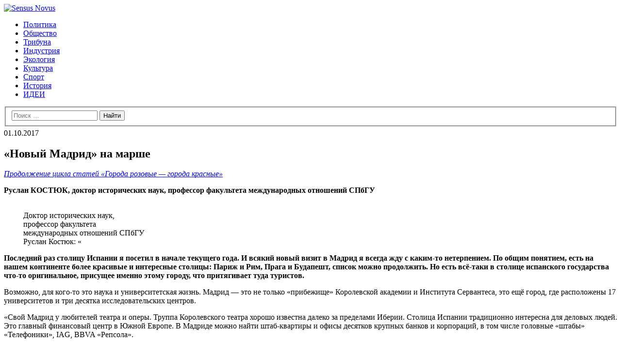

--- FILE ---
content_type: text/html; charset=UTF-8
request_url: https://www.sensusnovus.ru/novyj-madrid-na-marshe/policy/d-jvania/
body_size: 18545
content:
<!DOCTYPE html>
<!--[if IE 9]>    <html class="no-js lt-ie10" lang="ru-RU"> <![endif]-->
<!--[if gt IE 9]><!--> <html class="no-js" lang="ru-RU"> <!--<![endif]-->
<head>

<meta charset="UTF-8" />
<meta name="viewport" content="width=device-width,initial-scale=1" />
<meta http-equiv="X-UA-Compatible" content="IE=edge">
<link rel="profile" href="https://gmpg.org/xfn/11" />
<meta name='robots' content='index, follow, max-image-preview:large, max-snippet:-1, max-video-preview:-1' />

	<!-- This site is optimized with the Yoast SEO plugin v24.5 - https://yoast.com/wordpress/plugins/seo/ -->
	<title>&quot;Новый Мадрид&quot; на марше - Sensus Novus</title>
	<link rel="canonical" href="https://www.sensusnovus.ru/novyj-madrid-na-marshe/policy/d-jvania/" />
	<meta property="og:locale" content="ru_RU" />
	<meta property="og:type" content="article" />
	<meta property="og:title" content="&quot;Новый Мадрид&quot; на марше - Sensus Novus" />
	<meta property="og:description" content="Руслан КОСТЮК.  Левая команда в столице Испании действует в правильном направлении. «Новый Мадрид», что называется, находится на марше." />
	<meta property="og:url" content="https://www.sensusnovus.ru/novyj-madrid-na-marshe/policy/d-jvania/" />
	<meta property="og:site_name" content="Sensus Novus" />
	<meta property="article:published_time" content="2017-10-01T13:40:02+00:00" />
	<meta property="article:modified_time" content="2017-10-28T20:04:19+00:00" />
	<meta property="og:image" content="https://www.sensusnovus.ru/wp-content/uploads/2017/10/Carmona.jpg" />
	<meta property="og:image:width" content="600" />
	<meta property="og:image:height" content="432" />
	<meta property="og:image:type" content="image/jpeg" />
	<meta name="author" content="Дмитрий Жвания" />
	<meta name="twitter:card" content="summary_large_image" />
	<meta name="twitter:label1" content="Написано автором" />
	<meta name="twitter:data1" content="Дмитрий Жвания" />
	<script type="application/ld+json" class="yoast-schema-graph">{"@context":"https://schema.org","@graph":[{"@type":"Article","@id":"https://www.sensusnovus.ru/novyj-madrid-na-marshe/policy/d-jvania/#article","isPartOf":{"@id":"https://www.sensusnovus.ru/novyj-madrid-na-marshe/policy/d-jvania/"},"author":{"name":"Дмитрий Жвания","@id":"https://www.sensusnovus.ru/#/schema/person/edd35af27e65133edb39758f5bb3c23c"},"headline":"&#171;Новый Мадрид&#187; на марше","datePublished":"2017-10-01T13:40:02+00:00","dateModified":"2017-10-28T20:04:19+00:00","mainEntityOfPage":{"@id":"https://www.sensusnovus.ru/novyj-madrid-na-marshe/policy/d-jvania/"},"wordCount":1408,"commentCount":0,"publisher":{"@id":"https://www.sensusnovus.ru/#organization"},"image":{"@id":"https://www.sensusnovus.ru/novyj-madrid-na-marshe/policy/d-jvania/#primaryimage"},"thumbnailUrl":"https://www.sensusnovus.ru/wp-content/uploads/2017/10/Carmona.jpg","keywords":["Города левые","города розовые","Мадрид"],"articleSection":["Политика"],"inLanguage":"ru-RU","potentialAction":[{"@type":"CommentAction","name":"Comment","target":["https://www.sensusnovus.ru/novyj-madrid-na-marshe/policy/d-jvania/#respond"]}]},{"@type":"WebPage","@id":"https://www.sensusnovus.ru/novyj-madrid-na-marshe/policy/d-jvania/","url":"https://www.sensusnovus.ru/novyj-madrid-na-marshe/policy/d-jvania/","name":"\"Новый Мадрид\" на марше - Sensus Novus","isPartOf":{"@id":"https://www.sensusnovus.ru/#website"},"primaryImageOfPage":{"@id":"https://www.sensusnovus.ru/novyj-madrid-na-marshe/policy/d-jvania/#primaryimage"},"image":{"@id":"https://www.sensusnovus.ru/novyj-madrid-na-marshe/policy/d-jvania/#primaryimage"},"thumbnailUrl":"https://www.sensusnovus.ru/wp-content/uploads/2017/10/Carmona.jpg","datePublished":"2017-10-01T13:40:02+00:00","dateModified":"2017-10-28T20:04:19+00:00","breadcrumb":{"@id":"https://www.sensusnovus.ru/novyj-madrid-na-marshe/policy/d-jvania/#breadcrumb"},"inLanguage":"ru-RU","potentialAction":[{"@type":"ReadAction","target":["https://www.sensusnovus.ru/novyj-madrid-na-marshe/policy/d-jvania/"]}]},{"@type":"ImageObject","inLanguage":"ru-RU","@id":"https://www.sensusnovus.ru/novyj-madrid-na-marshe/policy/d-jvania/#primaryimage","url":"https://www.sensusnovus.ru/wp-content/uploads/2017/10/Carmona.jpg","contentUrl":"https://www.sensusnovus.ru/wp-content/uploads/2017/10/Carmona.jpg","width":600,"height":432,"caption":"Мануэла - Кармона - авторитетный общественный деятель. 73-летняя Кармона в молодые годы участвовала в правозащитном движении, входила в Коммунистическую партию, занимала ответственные посты в судебной системе Испании"},{"@type":"BreadcrumbList","@id":"https://www.sensusnovus.ru/novyj-madrid-na-marshe/policy/d-jvania/#breadcrumb","itemListElement":[{"@type":"ListItem","position":1,"name":"Главная страница","item":"https://www.sensusnovus.ru/"},{"@type":"ListItem","position":2,"name":"Статьи","item":"https://www.sensusnovus.ru/stati/"},{"@type":"ListItem","position":3,"name":"&#171;Новый Мадрид&#187; на марше"}]},{"@type":"WebSite","@id":"https://www.sensusnovus.ru/#website","url":"https://www.sensusnovus.ru/","name":"Sensus Novus","description":"Цех социальной мысли","publisher":{"@id":"https://www.sensusnovus.ru/#organization"},"potentialAction":[{"@type":"SearchAction","target":{"@type":"EntryPoint","urlTemplate":"https://www.sensusnovus.ru/?s={search_term_string}"},"query-input":{"@type":"PropertyValueSpecification","valueRequired":true,"valueName":"search_term_string"}}],"inLanguage":"ru-RU"},{"@type":"Organization","@id":"https://www.sensusnovus.ru/#organization","name":"Sensus Novus","url":"https://www.sensusnovus.ru/","logo":{"@type":"ImageObject","inLanguage":"ru-RU","@id":"https://www.sensusnovus.ru/#/schema/logo/image/","url":"https://www.sensusnovus.ru/wp-content/uploads/2020/12/Logo.png","contentUrl":"https://www.sensusnovus.ru/wp-content/uploads/2020/12/Logo.png","width":2724,"height":306,"caption":"Sensus Novus"},"image":{"@id":"https://www.sensusnovus.ru/#/schema/logo/image/"}},{"@type":"Person","@id":"https://www.sensusnovus.ru/#/schema/person/edd35af27e65133edb39758f5bb3c23c","name":"Дмитрий Жвания","url":"https://www.sensusnovus.ru/author/d-jvania/"}]}</script>
	<!-- / Yoast SEO plugin. -->


<link href='https://fonts.gstatic.com' crossorigin rel='preconnect' />
<link rel="alternate" type="application/rss+xml" title="Sensus Novus &raquo; Лента" href="https://www.sensusnovus.ru/feed/" />
<link rel="alternate" type="application/rss+xml" title="Sensus Novus &raquo; Лента комментариев" href="https://www.sensusnovus.ru/comments/feed/" />
<link rel="alternate" type="application/rss+xml" title="Sensus Novus &raquo; Лента комментариев к &laquo;&#171;Новый Мадрид&#187; на марше&raquo;" href="https://www.sensusnovus.ru/novyj-madrid-na-marshe/policy/d-jvania/feed/" />
<!-- Yandex.Metrika counter --> <script type="text/javascript" > (function(m,e,t,r,i,k,a){m[i]=m[i]||function(){(m[i].a=m[i].a||[]).push(arguments)}; m[i].l=1*new Date();k=e.createElement(t),a=e.getElementsByTagName(t)[0],k.async=1,k.src=r,a.parentNode.insertBefore(k,a)}) (window, document, "script", "https://mc.yandex.ru/metrika/tag.js", "ym"); ym(34003885, "init", { clickmap:true, trackLinks:true, accurateTrackBounce:true }); </script> <noscript><div><img src="https://mc.yandex.ru/watch/34003885" style="position:absolute; left:-9999px;" alt="" /></div></noscript> <!-- /Yandex.Metrika counter --><script type="text/javascript">
/* <![CDATA[ */
window._wpemojiSettings = {"baseUrl":"https:\/\/s.w.org\/images\/core\/emoji\/15.0.3\/72x72\/","ext":".png","svgUrl":"https:\/\/s.w.org\/images\/core\/emoji\/15.0.3\/svg\/","svgExt":".svg","source":{"concatemoji":"https:\/\/www.sensusnovus.ru\/wp-includes\/js\/wp-emoji-release.min.js?ver=6.5.7"}};
/*! This file is auto-generated */
!function(i,n){var o,s,e;function c(e){try{var t={supportTests:e,timestamp:(new Date).valueOf()};sessionStorage.setItem(o,JSON.stringify(t))}catch(e){}}function p(e,t,n){e.clearRect(0,0,e.canvas.width,e.canvas.height),e.fillText(t,0,0);var t=new Uint32Array(e.getImageData(0,0,e.canvas.width,e.canvas.height).data),r=(e.clearRect(0,0,e.canvas.width,e.canvas.height),e.fillText(n,0,0),new Uint32Array(e.getImageData(0,0,e.canvas.width,e.canvas.height).data));return t.every(function(e,t){return e===r[t]})}function u(e,t,n){switch(t){case"flag":return n(e,"\ud83c\udff3\ufe0f\u200d\u26a7\ufe0f","\ud83c\udff3\ufe0f\u200b\u26a7\ufe0f")?!1:!n(e,"\ud83c\uddfa\ud83c\uddf3","\ud83c\uddfa\u200b\ud83c\uddf3")&&!n(e,"\ud83c\udff4\udb40\udc67\udb40\udc62\udb40\udc65\udb40\udc6e\udb40\udc67\udb40\udc7f","\ud83c\udff4\u200b\udb40\udc67\u200b\udb40\udc62\u200b\udb40\udc65\u200b\udb40\udc6e\u200b\udb40\udc67\u200b\udb40\udc7f");case"emoji":return!n(e,"\ud83d\udc26\u200d\u2b1b","\ud83d\udc26\u200b\u2b1b")}return!1}function f(e,t,n){var r="undefined"!=typeof WorkerGlobalScope&&self instanceof WorkerGlobalScope?new OffscreenCanvas(300,150):i.createElement("canvas"),a=r.getContext("2d",{willReadFrequently:!0}),o=(a.textBaseline="top",a.font="600 32px Arial",{});return e.forEach(function(e){o[e]=t(a,e,n)}),o}function t(e){var t=i.createElement("script");t.src=e,t.defer=!0,i.head.appendChild(t)}"undefined"!=typeof Promise&&(o="wpEmojiSettingsSupports",s=["flag","emoji"],n.supports={everything:!0,everythingExceptFlag:!0},e=new Promise(function(e){i.addEventListener("DOMContentLoaded",e,{once:!0})}),new Promise(function(t){var n=function(){try{var e=JSON.parse(sessionStorage.getItem(o));if("object"==typeof e&&"number"==typeof e.timestamp&&(new Date).valueOf()<e.timestamp+604800&&"object"==typeof e.supportTests)return e.supportTests}catch(e){}return null}();if(!n){if("undefined"!=typeof Worker&&"undefined"!=typeof OffscreenCanvas&&"undefined"!=typeof URL&&URL.createObjectURL&&"undefined"!=typeof Blob)try{var e="postMessage("+f.toString()+"("+[JSON.stringify(s),u.toString(),p.toString()].join(",")+"));",r=new Blob([e],{type:"text/javascript"}),a=new Worker(URL.createObjectURL(r),{name:"wpTestEmojiSupports"});return void(a.onmessage=function(e){c(n=e.data),a.terminate(),t(n)})}catch(e){}c(n=f(s,u,p))}t(n)}).then(function(e){for(var t in e)n.supports[t]=e[t],n.supports.everything=n.supports.everything&&n.supports[t],"flag"!==t&&(n.supports.everythingExceptFlag=n.supports.everythingExceptFlag&&n.supports[t]);n.supports.everythingExceptFlag=n.supports.everythingExceptFlag&&!n.supports.flag,n.DOMReady=!1,n.readyCallback=function(){n.DOMReady=!0}}).then(function(){return e}).then(function(){var e;n.supports.everything||(n.readyCallback(),(e=n.source||{}).concatemoji?t(e.concatemoji):e.wpemoji&&e.twemoji&&(t(e.twemoji),t(e.wpemoji)))}))}((window,document),window._wpemojiSettings);
/* ]]> */
</script>
<style id='wp-emoji-styles-inline-css' type='text/css'>

	img.wp-smiley, img.emoji {
		display: inline !important;
		border: none !important;
		box-shadow: none !important;
		height: 1em !important;
		width: 1em !important;
		margin: 0 0.07em !important;
		vertical-align: -0.1em !important;
		background: none !important;
		padding: 0 !important;
	}
</style>
<link rel='stylesheet' id='wp-block-library-css' href='https://www.sensusnovus.ru/wp-includes/css/dist/block-library/style.min.css?ver=6.5.7' type='text/css' media='all' />
<style id='classic-theme-styles-inline-css' type='text/css'>
/*! This file is auto-generated */
.wp-block-button__link{color:#fff;background-color:#32373c;border-radius:9999px;box-shadow:none;text-decoration:none;padding:calc(.667em + 2px) calc(1.333em + 2px);font-size:1.125em}.wp-block-file__button{background:#32373c;color:#fff;text-decoration:none}
</style>
<style id='global-styles-inline-css' type='text/css'>
body{--wp--preset--color--black: #000000;--wp--preset--color--cyan-bluish-gray: #abb8c3;--wp--preset--color--white: #ffffff;--wp--preset--color--pale-pink: #f78da7;--wp--preset--color--vivid-red: #cf2e2e;--wp--preset--color--luminous-vivid-orange: #ff6900;--wp--preset--color--luminous-vivid-amber: #fcb900;--wp--preset--color--light-green-cyan: #7bdcb5;--wp--preset--color--vivid-green-cyan: #00d084;--wp--preset--color--pale-cyan-blue: #8ed1fc;--wp--preset--color--vivid-cyan-blue: #0693e3;--wp--preset--color--vivid-purple: #9b51e0;--wp--preset--gradient--vivid-cyan-blue-to-vivid-purple: linear-gradient(135deg,rgba(6,147,227,1) 0%,rgb(155,81,224) 100%);--wp--preset--gradient--light-green-cyan-to-vivid-green-cyan: linear-gradient(135deg,rgb(122,220,180) 0%,rgb(0,208,130) 100%);--wp--preset--gradient--luminous-vivid-amber-to-luminous-vivid-orange: linear-gradient(135deg,rgba(252,185,0,1) 0%,rgba(255,105,0,1) 100%);--wp--preset--gradient--luminous-vivid-orange-to-vivid-red: linear-gradient(135deg,rgba(255,105,0,1) 0%,rgb(207,46,46) 100%);--wp--preset--gradient--very-light-gray-to-cyan-bluish-gray: linear-gradient(135deg,rgb(238,238,238) 0%,rgb(169,184,195) 100%);--wp--preset--gradient--cool-to-warm-spectrum: linear-gradient(135deg,rgb(74,234,220) 0%,rgb(151,120,209) 20%,rgb(207,42,186) 40%,rgb(238,44,130) 60%,rgb(251,105,98) 80%,rgb(254,248,76) 100%);--wp--preset--gradient--blush-light-purple: linear-gradient(135deg,rgb(255,206,236) 0%,rgb(152,150,240) 100%);--wp--preset--gradient--blush-bordeaux: linear-gradient(135deg,rgb(254,205,165) 0%,rgb(254,45,45) 50%,rgb(107,0,62) 100%);--wp--preset--gradient--luminous-dusk: linear-gradient(135deg,rgb(255,203,112) 0%,rgb(199,81,192) 50%,rgb(65,88,208) 100%);--wp--preset--gradient--pale-ocean: linear-gradient(135deg,rgb(255,245,203) 0%,rgb(182,227,212) 50%,rgb(51,167,181) 100%);--wp--preset--gradient--electric-grass: linear-gradient(135deg,rgb(202,248,128) 0%,rgb(113,206,126) 100%);--wp--preset--gradient--midnight: linear-gradient(135deg,rgb(2,3,129) 0%,rgb(40,116,252) 100%);--wp--preset--font-size--small: 13px;--wp--preset--font-size--medium: 20px;--wp--preset--font-size--large: 36px;--wp--preset--font-size--x-large: 42px;--wp--preset--spacing--20: 0.44rem;--wp--preset--spacing--30: 0.67rem;--wp--preset--spacing--40: 1rem;--wp--preset--spacing--50: 1.5rem;--wp--preset--spacing--60: 2.25rem;--wp--preset--spacing--70: 3.38rem;--wp--preset--spacing--80: 5.06rem;--wp--preset--shadow--natural: 6px 6px 9px rgba(0, 0, 0, 0.2);--wp--preset--shadow--deep: 12px 12px 50px rgba(0, 0, 0, 0.4);--wp--preset--shadow--sharp: 6px 6px 0px rgba(0, 0, 0, 0.2);--wp--preset--shadow--outlined: 6px 6px 0px -3px rgba(255, 255, 255, 1), 6px 6px rgba(0, 0, 0, 1);--wp--preset--shadow--crisp: 6px 6px 0px rgba(0, 0, 0, 1);}:where(.is-layout-flex){gap: 0.5em;}:where(.is-layout-grid){gap: 0.5em;}body .is-layout-flex{display: flex;}body .is-layout-flex{flex-wrap: wrap;align-items: center;}body .is-layout-flex > *{margin: 0;}body .is-layout-grid{display: grid;}body .is-layout-grid > *{margin: 0;}:where(.wp-block-columns.is-layout-flex){gap: 2em;}:where(.wp-block-columns.is-layout-grid){gap: 2em;}:where(.wp-block-post-template.is-layout-flex){gap: 1.25em;}:where(.wp-block-post-template.is-layout-grid){gap: 1.25em;}.has-black-color{color: var(--wp--preset--color--black) !important;}.has-cyan-bluish-gray-color{color: var(--wp--preset--color--cyan-bluish-gray) !important;}.has-white-color{color: var(--wp--preset--color--white) !important;}.has-pale-pink-color{color: var(--wp--preset--color--pale-pink) !important;}.has-vivid-red-color{color: var(--wp--preset--color--vivid-red) !important;}.has-luminous-vivid-orange-color{color: var(--wp--preset--color--luminous-vivid-orange) !important;}.has-luminous-vivid-amber-color{color: var(--wp--preset--color--luminous-vivid-amber) !important;}.has-light-green-cyan-color{color: var(--wp--preset--color--light-green-cyan) !important;}.has-vivid-green-cyan-color{color: var(--wp--preset--color--vivid-green-cyan) !important;}.has-pale-cyan-blue-color{color: var(--wp--preset--color--pale-cyan-blue) !important;}.has-vivid-cyan-blue-color{color: var(--wp--preset--color--vivid-cyan-blue) !important;}.has-vivid-purple-color{color: var(--wp--preset--color--vivid-purple) !important;}.has-black-background-color{background-color: var(--wp--preset--color--black) !important;}.has-cyan-bluish-gray-background-color{background-color: var(--wp--preset--color--cyan-bluish-gray) !important;}.has-white-background-color{background-color: var(--wp--preset--color--white) !important;}.has-pale-pink-background-color{background-color: var(--wp--preset--color--pale-pink) !important;}.has-vivid-red-background-color{background-color: var(--wp--preset--color--vivid-red) !important;}.has-luminous-vivid-orange-background-color{background-color: var(--wp--preset--color--luminous-vivid-orange) !important;}.has-luminous-vivid-amber-background-color{background-color: var(--wp--preset--color--luminous-vivid-amber) !important;}.has-light-green-cyan-background-color{background-color: var(--wp--preset--color--light-green-cyan) !important;}.has-vivid-green-cyan-background-color{background-color: var(--wp--preset--color--vivid-green-cyan) !important;}.has-pale-cyan-blue-background-color{background-color: var(--wp--preset--color--pale-cyan-blue) !important;}.has-vivid-cyan-blue-background-color{background-color: var(--wp--preset--color--vivid-cyan-blue) !important;}.has-vivid-purple-background-color{background-color: var(--wp--preset--color--vivid-purple) !important;}.has-black-border-color{border-color: var(--wp--preset--color--black) !important;}.has-cyan-bluish-gray-border-color{border-color: var(--wp--preset--color--cyan-bluish-gray) !important;}.has-white-border-color{border-color: var(--wp--preset--color--white) !important;}.has-pale-pink-border-color{border-color: var(--wp--preset--color--pale-pink) !important;}.has-vivid-red-border-color{border-color: var(--wp--preset--color--vivid-red) !important;}.has-luminous-vivid-orange-border-color{border-color: var(--wp--preset--color--luminous-vivid-orange) !important;}.has-luminous-vivid-amber-border-color{border-color: var(--wp--preset--color--luminous-vivid-amber) !important;}.has-light-green-cyan-border-color{border-color: var(--wp--preset--color--light-green-cyan) !important;}.has-vivid-green-cyan-border-color{border-color: var(--wp--preset--color--vivid-green-cyan) !important;}.has-pale-cyan-blue-border-color{border-color: var(--wp--preset--color--pale-cyan-blue) !important;}.has-vivid-cyan-blue-border-color{border-color: var(--wp--preset--color--vivid-cyan-blue) !important;}.has-vivid-purple-border-color{border-color: var(--wp--preset--color--vivid-purple) !important;}.has-vivid-cyan-blue-to-vivid-purple-gradient-background{background: var(--wp--preset--gradient--vivid-cyan-blue-to-vivid-purple) !important;}.has-light-green-cyan-to-vivid-green-cyan-gradient-background{background: var(--wp--preset--gradient--light-green-cyan-to-vivid-green-cyan) !important;}.has-luminous-vivid-amber-to-luminous-vivid-orange-gradient-background{background: var(--wp--preset--gradient--luminous-vivid-amber-to-luminous-vivid-orange) !important;}.has-luminous-vivid-orange-to-vivid-red-gradient-background{background: var(--wp--preset--gradient--luminous-vivid-orange-to-vivid-red) !important;}.has-very-light-gray-to-cyan-bluish-gray-gradient-background{background: var(--wp--preset--gradient--very-light-gray-to-cyan-bluish-gray) !important;}.has-cool-to-warm-spectrum-gradient-background{background: var(--wp--preset--gradient--cool-to-warm-spectrum) !important;}.has-blush-light-purple-gradient-background{background: var(--wp--preset--gradient--blush-light-purple) !important;}.has-blush-bordeaux-gradient-background{background: var(--wp--preset--gradient--blush-bordeaux) !important;}.has-luminous-dusk-gradient-background{background: var(--wp--preset--gradient--luminous-dusk) !important;}.has-pale-ocean-gradient-background{background: var(--wp--preset--gradient--pale-ocean) !important;}.has-electric-grass-gradient-background{background: var(--wp--preset--gradient--electric-grass) !important;}.has-midnight-gradient-background{background: var(--wp--preset--gradient--midnight) !important;}.has-small-font-size{font-size: var(--wp--preset--font-size--small) !important;}.has-medium-font-size{font-size: var(--wp--preset--font-size--medium) !important;}.has-large-font-size{font-size: var(--wp--preset--font-size--large) !important;}.has-x-large-font-size{font-size: var(--wp--preset--font-size--x-large) !important;}
.wp-block-navigation a:where(:not(.wp-element-button)){color: inherit;}
:where(.wp-block-post-template.is-layout-flex){gap: 1.25em;}:where(.wp-block-post-template.is-layout-grid){gap: 1.25em;}
:where(.wp-block-columns.is-layout-flex){gap: 2em;}:where(.wp-block-columns.is-layout-grid){gap: 2em;}
.wp-block-pullquote{font-size: 1.5em;line-height: 1.6;}
</style>
<link rel='stylesheet' id='sp-news-public-css' href='https://www.sensusnovus.ru/wp-content/plugins/sp-news-and-widget/assets/css/wpnw-public.css?ver=5.0.6' type='text/css' media='all' />
<link rel='stylesheet' id='wp-pagenavi-css' href='https://www.sensusnovus.ru/wp-content/plugins/wp-pagenavi/pagenavi-css.css?ver=2.70' type='text/css' media='all' />
<link rel='stylesheet' id='font-awesome-css' href='https://www.sensusnovus.ru/wp-content/themes/rife-free/css/font-awesome.min.css?ver=4.7.0' type='text/css' media='all' />
<link rel='stylesheet' id='a13-icomoon-css' href='https://www.sensusnovus.ru/wp-content/themes/rife-free/css/icomoon.css?ver=2.4.18' type='text/css' media='all' />
<link rel='stylesheet' id='a13-main-style-css' href='https://www.sensusnovus.ru/wp-content/themes/rife-free/style.css?ver=2.4.18' type='text/css' media='all' />
<link rel='stylesheet' id='a13-user-css-css' href='https://www.sensusnovus.ru/wp-content/uploads/apollo13_framework_files/css/user.css?ver=2.4.18_1705060743' type='text/css' media='all' />
<script type="text/javascript" src="https://www.sensusnovus.ru/wp-includes/js/jquery/jquery.min.js?ver=3.7.1" id="jquery-core-js"></script>
<script type="text/javascript" src="https://www.sensusnovus.ru/wp-includes/js/jquery/jquery-migrate.min.js?ver=3.4.1" id="jquery-migrate-js"></script>
<link rel="https://api.w.org/" href="https://www.sensusnovus.ru/wp-json/" /><link rel="alternate" type="application/json" href="https://www.sensusnovus.ru/wp-json/wp/v2/posts/25564" /><link rel="EditURI" type="application/rsd+xml" title="RSD" href="https://www.sensusnovus.ru/xmlrpc.php?rsd" />
<meta name="generator" content="WordPress 6.5.7" />
<link rel='shortlink' href='https://www.sensusnovus.ru/?p=25564' />
<link rel="alternate" type="application/json+oembed" href="https://www.sensusnovus.ru/wp-json/oembed/1.0/embed?url=https%3A%2F%2Fwww.sensusnovus.ru%2Fnovyj-madrid-na-marshe%2Fpolicy%2Fd-jvania%2F" />
<link rel="alternate" type="text/xml+oembed" href="https://www.sensusnovus.ru/wp-json/oembed/1.0/embed?url=https%3A%2F%2Fwww.sensusnovus.ru%2Fnovyj-madrid-na-marshe%2Fpolicy%2Fd-jvania%2F&#038;format=xml" />
<script type="text/javascript">
// <![CDATA[
(function(){
    var docElement = document.documentElement,
        className = docElement.className;
    // Change `no-js` to `js`
    var reJS = new RegExp('(^|\\s)no-js( |\\s|$)');
    //space as literal in second capturing group cause there is strange situation when \s is not catched on load when other plugins add their own classes
    className = className.replace(reJS, '$1js$2');
    docElement.className = className;
})();
// ]]>
</script><script type="text/javascript">
// <![CDATA[
WebFontConfig = {
    google: {"families":["Roboto:","Roboto Condensed","Roboto"]},
    active: function () {
        //tell listeners that fonts are loaded
        if (window.jQuery) {
            jQuery(document.body).trigger('webfontsloaded');
        }
    }
};
(function (d) {
    var wf = d.createElement('script'), s = d.scripts[0];
    wf.src = 'https://www.sensusnovus.ru/wp-content/themes/rife-free/js/webfontloader.min.js';
    wf.type = 'text/javascript';
    wf.async = 'true';
    s.parentNode.insertBefore(wf, s);
})(document);
// ]]>
</script><link rel="pingback" href="https://www.sensusnovus.ru/xmlrpc.php">
<link rel="icon" href="https://www.sensusnovus.ru/wp-content/uploads/2020/12/cropped-faico-32x32.png" sizes="32x32" />
<link rel="icon" href="https://www.sensusnovus.ru/wp-content/uploads/2020/12/cropped-faico-192x192.png" sizes="192x192" />
<link rel="apple-touch-icon" href="https://www.sensusnovus.ru/wp-content/uploads/2020/12/cropped-faico-180x180.png" />
<meta name="msapplication-TileImage" content="https://www.sensusnovus.ru/wp-content/uploads/2020/12/cropped-faico-270x270.png" />
		<style type="text/css" id="wp-custom-css">
			
.item-image a{
	
height:270px;
   overflow: hidden; 

}

.post-media img{
	position: absolute;
  object-fit: cover;
  width: 100%;
  height: 100%;
}

.item-image a::after{
	display:none;
}


 





.posts-list .layout-full #content, .posts-list .layout-full_fixed #content, .posts-list .layout-full_padding #content, .posts-list .layout-parted .content-box {
    background-color: white;
}


.layout-edge.no-sidebars .content-limiter {
     max-width: 900px; 
}


#secondary {
    float: left;
    left: 25%;
    padding: 0px 10px 0px;
    position: relative;
    width: 25%;
    box-sizing: border-box;
}

.posts-list #secondary {
    margin-top: 0px;
}


.widget h3.title {
    margin: 0 0 15px;
    font-size: 17px;
    line-height: 1.4em;
    color: #222;
    text-align: left;
}








.fp-categories {
    font-size: 1.0em;}

.fp-list-2 .fp-title {
	font-size: 1.6em;}

.tagcloud a, .under_content_tags a {
    border: none;
    background-color: #fff;
    padding: 0 5px;
    margin: 4px 0 0;
    display: inline-block;
    color: #272727;
    line-height: 18px;
	font-weight: bold;
}
.tagcloud a:hover, .under_content_tags a:hover {
    color: #ff5400;
    border-color: #fff;
    background-color: #fff;
    text-decoration: none;
}

.load-more-button {
    background-color: #ff5400;
	color: #fff;
text-align: center;
    text-transform: uppercase;
    font-weight: bold;
    font-size: 12px;
    height: 40px;
    line-height: 43px;
    padding: 0 10px;
    margin: 40px;
    cursor: pointer;
    position: relative;
    -webkit-border-radius: 4px;
    border-radius: 4px;
    transition: background-color .5s, color .5s;}

.load-more-button span.result-count{
display:none;}

[class^="a13icon-"] {

	display: none;}


.cvmm-block-post-block--layout-one .cvmm-post-cat a {
    background: rgb(255 255 255 / 0%);
    padding: 0px 0px;
    color: #272727;
    font-size: 12px;
    text-transform: uppercase;
}

.cvmm-post-wrapper.cvmm-post--imagemargin article, .cvmm-cats-wrapper.cvmm-post--imagemargin .cvmm-category {
   
    margin-bottom: 1%;
}

.cvmm-block-post-block--layout-two .cvmm-post-cat:before {
	background: #ff5400;}

.widget {
    margin: 0px 0 40px;
    font-size: 12px;
    line-height: 1.6667em;
}

.cvmm-block-post-block--layout-one .cvmm-post-block-trailing-post-wrap {
       display: none;
}

.formatter {
    padding-top: 5px;
}

.post-media + .title-bar.inside {
    margin-top: 0px;
}

html.show-scroll {
     overflow-y: visible; 
}

.wp-block-image figcaption {
    padding: 0px;
    color: #a9a9a9;;
	}

.wp-block-image {
	margin-bottom: 0em;}

.wp-block-image .alignleft {
    float: left;
    margin: 1em 1em 0.5em 0;
}

blockquote::before {
   
	font-size: 45px;}



blockquote {
    font-weight: bold;
	font-size: 19px;}

.real-content ol, .real-content ul {
	margin: 0em 0em;}


		</style>
		</head>

<body id="top" class="post-template-default single single-post postid-25564 single-format-standard wp-custom-logo header-horizontal site-layout-full" itemtype="https://schema.org/WebPage" itemscope>
<div class="whole-layout">
<div id="preloader" class="flash onReady">
    <div class="preload-content">
        <div class="preloader-animation">				<div class="pace-progress"><div class="pace-progress-inner"></div ></div>
		        <div class="pace-activity"></div>
				</div>
        <a class="skip-preloader a13icon-cross" href="#"></a>
    </div>
</div>
                <div class="page-background to-move"></div>
        <header id="header" class="to-move a13-horizontal header-type-one_line a13-normal-variant header-variant-one_line_menu_centered narrow tools-icons-1 no-sticky no-fixed" itemtype="https://schema.org/WPHeader" itemscope>
	<div class="head">
		<div class="logo-container" itemtype="https://schema.org/Organization" itemscope><a class="logo normal-logo image-logo" href="https://www.sensusnovus.ru/" title="Sensus Novus" rel="home" itemprop="url"><img src="https://www.sensusnovus.ru/wp-content/uploads/2020/12/Logo.png" alt="Sensus Novus" width="" height="" itemprop="logo" /></a></div>
		<nav id="access" class="navigation-bar" itemtype="https://schema.org/SiteNavigationElement" itemscope><!-- this element is need in HTML even if menu is disabled -->
							<div class="menu-container"><ul id="menu-menyu-1" class="top-menu opener-icons-on"><li id="menu-item-21942" class="menu-item menu-item-type-taxonomy menu-item-object-category current-post-ancestor current-menu-parent current-post-parent menu-item-21942 normal-menu"><a href="https://www.sensusnovus.ru/category/policy/"><span>Политика</span></a></li>
<li id="menu-item-21943" class="menu-item menu-item-type-taxonomy menu-item-object-category menu-item-21943 normal-menu"><a href="https://www.sensusnovus.ru/category/society/"><span>Общество</span></a></li>
<li id="menu-item-20585" class="menu-item menu-item-type-taxonomy menu-item-object-category menu-item-20585 normal-menu"><a href="https://www.sensusnovus.ru/category/opinion/"><span>Трибуна</span></a></li>
<li id="menu-item-21887" class="menu-item menu-item-type-taxonomy menu-item-object-category menu-item-21887 normal-menu"><a href="https://www.sensusnovus.ru/category/industrialisation/"><span>Индустрия</span></a></li>
<li id="menu-item-21944" class="menu-item menu-item-type-taxonomy menu-item-object-category menu-item-21944 normal-menu"><a href="https://www.sensusnovus.ru/category/ecology/"><span>Экология</span></a></li>
<li id="menu-item-20589" class="menu-item menu-item-type-taxonomy menu-item-object-category menu-item-20589 normal-menu"><a href="https://www.sensusnovus.ru/category/culture/"><span>Культура</span></a></li>
<li id="menu-item-22752" class="menu-item menu-item-type-taxonomy menu-item-object-category menu-item-22752 normal-menu"><a href="https://www.sensusnovus.ru/category/sport/"><span>Спорт</span></a></li>
<li id="menu-item-21945" class="menu-item menu-item-type-taxonomy menu-item-object-category menu-item-21945 normal-menu"><a href="https://www.sensusnovus.ru/category/history/"><span>История</span></a></li>
<li id="menu-item-21251" class="menu-item menu-item-type-taxonomy menu-item-object-category menu-item-21251 normal-menu"><a href="https://www.sensusnovus.ru/category/ide/"><span>ИДЕИ</span></a></li>
</ul></div>					</nav>
		<!-- #access -->
		<div id="header-tools" class=" icons-1"><button id="search-button" class="a13icon-search tool" title="Найти"><span class="screen-reader-text">Найти</span></button><button id="mobile-menu-opener" class="a13icon-menu tool" title="Главное меню"><span class="screen-reader-text">Главное меню</span></button></div>			</div>
	<div class="search-container"><div class="search"><span class="a13icon-search"></span>
                <form class="search-form" role="search" method="get" action="https://www.sensusnovus.ru/" >
                    <fieldset class="semantic">
                        <input placeholder="Поиск &hellip;" type="search" name="s" id="s1" data-swplive="true" value="" />
                        <input type="submit" id="searchsubmit1" title="Найти" value="Найти" />
                        
                        
                    </fieldset>
                </form><span class="a13icon-cross close"></span></div></div></header>
    <div id="mid" class="to-move layout-center layout-parted layout-no-edge layout-fixed no-sidebars">
        <article id="content" class="clearfix" itemtype="https://schema.org/CreativeWork" itemscope>
            <div class="content-limiter">
                <div id="col-mask">

                    <div id="post-25564" class="content-box post-25564 post type-post status-publish format-standard has-post-thumbnail category-policy tag-goroda-levye tag-goroda-rozovye tag-madrid">
                        <div class="formatter">
                            <div class="hentry">
                                <div class="item-image post-media"><img width="600" height="432" src="https://www.sensusnovus.ru/wp-content/uploads/2017/10/Carmona.jpg" class="attachment-full size-full wp-post-image" alt="" itemprop="image" decoding="async" fetchpriority="high" /></div><header class="title-bar a13-parallax inside has-effect" data-a13-parallax-type="bt" data-a13-parallax-speed="1"><div class="overlay-color"><div class="in"><div class="post-meta"><time class="entry-date published updated" datetime="2017-10-01T16:40:02+03:00" itemprop="datePublished">01.10.2017</time> </div><div class="titles"><h1 class="page-title entry-title" itemprop="headline">&#171;Новый Мадрид&#187; на марше</h1></div></div></div></header>                                <div class="real-content entry-content" itemprop="text">
                                    <p><a href="https://www.sensusnovus.ru/policy/2017/08/07/25365.html"><em>Продолжение цикла статей «Города розовые &#8212; города красные»</em></a></p>
<p><strong>Руслан КОСТЮК, доктор исторических наук, профессор факультета международных отношений СПбГУ</strong></p>
<figure id="attachment_19970" aria-describedby="caption-attachment-19970" style="width: 250px" class="wp-caption alignleft"><img decoding="async" class="wp-image-19970" src="https://www.sensusnovus.ru/wp-content/uploads/2015/01/Costiuc-2014-04-25-2-415x545.jpg" alt="" width="250" height="328" srcset="https://www.sensusnovus.ru/wp-content/uploads/2015/01/Costiuc-2014-04-25-2-415x545.jpg 415w, https://www.sensusnovus.ru/wp-content/uploads/2015/01/Costiuc-2014-04-25-2-228x300.jpg 228w, https://www.sensusnovus.ru/wp-content/uploads/2015/01/Costiuc-2014-04-25-2.jpg 1521w" sizes="(max-width: 250px) 100vw, 250px" /><figcaption id="caption-attachment-19970" class="wp-caption-text">Доктор исторических наук, профессор факультета международных отношений СПбГУ Руслан Костюк: &#171;</figcaption></figure>
<p><strong>Последний раз столицу Испании я посетил в начале текущего года. И всякий новый визит в Мадрид я всегда жду с каким-то нетерпением. По общим понятием, есть на нашем континенте более красивые и интересные столицы: Париж и Рим, Прага и Будапешт, список можно продолжить. Но есть всё-таки в столице испанского государства что-то оригинальное, присущее именно этому городу, что притягивает туда туристов.</strong></p>
<p>Возможно, для кого-то это наука и университетская жизнь. Мадрид &#8212; это не только «прибежище» Королевской академии и Института Сервантеса, это ещё город, где расположены 17 университетов и три десятка исследовательских центров.</p>
<p>«Свой Мадрид у любителей театра и оперы. Труппа Королевского театра хорошо известна далеко за пределами Иберии. Столица Испании традиционно интересна для деловых людей. Это главный финансовый центр в Южной Европе. В Мадриде можно найти штаб-квартиры и офисы десятков крупных банков и корпораций, в том числе головные «штабы» «Телефоники», IAG, BBVA «Репсола».</p>
<figure id="attachment_24500" aria-describedby="caption-attachment-24500" style="width: 600px" class="wp-caption aligncenter"><img decoding="async" class="size-medium wp-image-24500" src="https://www.sensusnovus.ru/wp-content/uploads/2017/01/GranVia-Madrid-600x396.jpg" alt="" width="600" height="396" srcset="https://www.sensusnovus.ru/wp-content/uploads/2017/01/GranVia-Madrid-600x396.jpg 600w, https://www.sensusnovus.ru/wp-content/uploads/2017/01/GranVia-Madrid-768x506.jpg 768w, https://www.sensusnovus.ru/wp-content/uploads/2017/01/GranVia-Madrid.jpg 1024w" sizes="(max-width: 600px) 100vw, 600px" /><figcaption id="caption-attachment-24500" class="wp-caption-text">Гран-Виа («большая дорога») протяженностью 1300 километров, является самым известной улицей Мадрида</figcaption></figure>
<p>В Мадриде всегда есть где разгуляться любителям истории и музеев. Да, это далеко не самый древний город Испании, однако посещение всемирно известного Прадо, Музея королевы Софии, Музея нового искусства, музея Тиссена-Борнемизы или великолепного Морского музея навсегда останется у вас в памяти; и вам захочется когда-нибудь вновь и вновь приехать в Мадрид, чтобы по новому заходу посмотреть эти великолепные музеи.</p>
<p>Для всех любителей замечательной испанской кухни Мадрид &#8212; непременный пункт посещения. Здесь можно найти ресторанчики практически всех региональных и национальных кухонь Испании. Наконец, все знают, что Мадрид ещё и «футбольная столица» Европы. Вот уже второй год подряд титул лучшего футбольного клуба «Старого Света» носит столичный «Реал», клубный музей которого буквально ломится от футбольных, баскетбольных и гандбольных трофеев.</p>
<blockquote><p>В столице Испании (как, кстати, и во втором городе страны &#8212; Барселоне) местная власть два с лишним годом назад перешла под контроль левых сил, а кандидат «Нового Мадрида»&nbsp;Мануэла Кармона<strong>&nbsp;</strong>была избрана мэром города.</p></blockquote>
<p>Столица Испании, в которой проживает свыше трёх миллионов жителей (а в мадридской агломерации соответственно 6,5 млн человек) &#8212; третий по величине после Лондона и Берлина город в Европейском Союзе (ЕС), Территориальная площадь Мадрида превышает размер в 600 квадратных километров Мадрид &#8212; это важнейший политический, финансовый, экономический и образовательный центр Европы. Согласно новейшему мировому рейтингу, в глобальном списке комфортных городов Мадрид входит в число двадцати лучших. И даже для иностранных туристов, всего на несколько дней посещающих испанскую столицу, Мадрид сразу становится каким-то близким, по-настоящему комфортным городом.</p>
<p>Конечно же, жить в этом городе постоянно не всегда просто. Сразу несколько знакомых мне испанцев (в основном молодые люди) были вынуждены в последние годы покинуть столицу в силу ряда объективных обстоятельств. Один из них, бывший сотрудник аппарата коалиции «Объединённых левых», учитель по образованию, отметил в разговоре со мной, что «в период кризиса в Мадриде резко выросли цены на квартиры, в том числе на их съём, одновременно верх пошла кривая безработицы». Действительно, на пике глобального кризиса почти каждый пятый трудоспособный мадридец не имел постоянной работы.</p>
<figure id="attachment_25565" aria-describedby="caption-attachment-25565" style="width: 600px" class="wp-caption aligncenter"><img decoding="async" class="size-medium wp-image-25565" src="https://www.sensusnovus.ru/wp-content/uploads/2017/10/Carmona-600x432.jpg" alt="" width="600" height="432"><figcaption id="caption-attachment-25565" class="wp-caption-text">Мануэла&nbsp;Кармона &#8212; авторитетный общественный деятель. 73-летняя Кармона в молодые годы участвовала в правозащитном движении, входила в Коммунистическую партию, занимала ответственные посты в судебной системе Испании</figcaption></figure>
<p>Возможно, именно погружение Испании в пучину кризиса и привело к росту левых настроений, расцвету новой партии «Подемос». В мае 2015 года эта новая политическая сила во многих крупных городах страны перед муниципальными выборами сумела сформировать электоральные альянсы левой ориентации, в которых ведущая роль принадлежала кандидатам, зарекомендовавшим себя активным участием в социальном движении. Это было важно особенно для Мадрида, считавшегося до того времени одним из бастионов испанского консерватизма. И правящая в стране Народная партия даже после муниципальных выборов 2015 года осталась ведущей политической силой в столице Испании. Однако около половины мадридцев проголосовали за различные левые списки, прежде всего блок «Новый Мадрид» с участием «Подемос» (он набрал около 32% голосов и провёл тогда в муниципальный совет 20 из 57 представителей) и ИСРП (15,3% голосов и 9 советников).</p>
<p>В результате в столице Испании (как, кстати, и во втором городе страны &#8212; Барселоне) местная власть два с лишним годом назад перешла под контроль левых сил, а кандидат «Нового Мадрида» <a href="https://www.sensusnovus.ru/news/2017/01/09/24499.html"><strong>Мануэла Кармона </strong></a>была избрана мэром города. Это очень авторитетный общественный деятель. 73-летняя Кармона в молодые годы участвовала в правозащитном движении, входила в Коммунистическую партию, занимала ответственные посты в судебной системе Испании.</p>
<blockquote><p>Левая команда в столице Испании действует в правильном направлении. «Новый Мадрид», что называется, находится на марше.&nbsp;</p></blockquote>
<p>Что изменилось в испанской столице после победы левых сил в 2015 году? Мадрид обладает внушительным городским бюджетом, это, действительно богатый город (статистика свидетельствует, что по уровню зарплаты мадридцы в среднем на 75% опережают обычных испанцев). ВВП на душу населения в испанской столице составляет 32 тысячи евро в месяц. То есть всё-таки у городских властей есть финансовое «поле для манёвров» при реализации своей собственной политики.</p>
<p>Поначалу были подписаны достаточно символичные решения. Новая городская власть решила переименовать улицы и переулки, названные некогда в честь сподвижников франкизма. Но это было только начало. Была заметно сокращено число городских чиновников, ревизии подверглись дорогостоящие «нецелевые» расходы, в результате чего команде Кармоны удалось сократить муниципальный общественный долг почти на 40%.</p>
<p>Мой товарищ, доктор политических наук и представитель «Подемос» <strong>Хайме Пастор</strong> свидетельствует: «Возможно, не сразу и не быстро, была улучшена проблема с общественным транспортом, в частности, автобусными маршрутами на мадридской периферии; во всех округах горда эффективно заработали социальные учреждения, главными посетителями которых являются молодые, многодетные дети, люди из “прекариата”; в силу возможности, на уровне столицы стали осуществляться программы, направленные на создание общественно полезных рабочих мест; проводится регулярные кампании, особенно в центре города, в районе Гран виа, направленные на очищение воздуха и поддержание устойчивой экологии…»</p>
<p>Данный перечень мер, конечно, не полный. Но он говорит о том, что левая команда в столице Испании действует в правильном направлении. «Новый Мадрид», что называется, находится на марше. И он будет непременно лучше прежнего…</p>
<p><strong>Тексты цикла «Города красные — города розовые»:</strong></p>
<p><a href="https://www.sensusnovus.ru/policy/2017/08/07/25365.html">Руслан КОСТЮК.&nbsp; Уруапан — оплот Партии демократической революции</a><br />
<a href="https://www.sensusnovus.ru/policy/2017/07/20/25337.html">Руслан КОСТЮК.&nbsp;Маврикий в боевых руках</a><br />
<a href="https://www.sensusnovus.ru/policy/2017/06/26/25131.html">Руслан КОСТЮК.&nbsp;Муниципальный коммунизм в Гималаях</a><br />
<a href="https://www.sensusnovus.ru/policy/2017/04/29/24935.html">Руслан КОСТЮК.&nbsp;Ла-Риоха: муниципальный перонизм не сдаётся</a><br />
<a href="https://www.sensusnovus.ru/policy/2017/04/01/24832.html">Руслан КОСТЮК.&nbsp; Самая северная столица в мире — левый город</a><br />
<a href="https://www.sensusnovus.ru/policy/2017/02/27/24711.html">Руслан КОСТЮК.&nbsp;Ричмонд — «левая уникальность» в США</a><br />
<a href="https://www.sensusnovus.ru/policy/2016/12/25/24456.html">Руслан КОСТЮК. Мапуту — четыре десятилетия под властью левых</a><br />
<a href="https://www.sensusnovus.ru/policy/2016/12/06/24411.html">Руслан КОСТЮК. Берлин окрасился в красно-зелёные цвета</a><br />
<a href="https://www.sensusnovus.ru/policy/2016/11/27/24364.html">Руслан КОСТЮК. Город-мученик Диярбакыр не сдаётся</a><br />
<a href="https://www.sensusnovus.ru/policy/2016/10/21/24182.html">Руслан КОСТЮК. Мюнхен — красная столица консервативной земли</a><br />
<a href="https://www.sensusnovus.ru/policy/2016/09/10/23968.html">Руслан КОСТЮК. Маракайбо — «любимый город солнца»</a><br />
<a href="https://www.sensusnovus.ru/policy/2016/08/11/23762.html">Руслан КОСТЮК. В «маленьком Париже» правят социал-демократы</a><br />
<a href="https://www.sensusnovus.ru/policy/2016/07/25/23629.html">Руслан КОСТЮК. Мексиканская Гвадалахара — «город будущего» не только для богатых</a><br />
<a href="https://www.sensusnovus.ru/policy/2016/06/06/23453.html">Руслан КОСТЮК. Город переворотов жаждет спокойствия</a><br />
<a href="https://www.sensusnovus.ru/featured/2016/05/19/23336.html">Руслан КОСТЮК. Давао-сити — трамплин для левого президента</a><br />
<a href="https://www.sensusnovus.ru/featured/2016/04/22/23137.html">Руслан КОСТЮК. Барселона готова к социальным экспериментам</a><br />
<a href="https://www.sensusnovus.ru/policy/2016/03/31/23041.html">Руслан КОСТЮК. Бразилиа: город чиновников и… социалистов</a><br />
<a href="https://www.sensusnovus.ru/featured/2016/03/04/22894.html">Руслан КОСТЮК.Возвращение «Шинн Фейн» в Дублин</a><br />
<a href="https://www.sensusnovus.ru/featured/2016/01/27/22657.html">Руслан КОСТЮК. Кингстон — город победившего мультикультурализма</a><br />
<a href="https://www.sensusnovus.ru/policy/2015/12/29/22458.html">Руслан КОСТЮК. Окленд — лейбористский город парусов в краю вулканов</a><br />
<a href="https://www.sensusnovus.ru/featured/2015/11/13/22026.html">Руслан КОСТЮК. Контрасты Луанды под властью МПЛА</a><br />
<a href="https://www.sensusnovus.ru/analytics/2015/09/12/21609.html">Руслан КОСТЮК. Студенческая столица Норвегии — бастион Рабочей партии</a><br />
<a href="https://www.sensusnovus.ru/analytics/2015/08/28/21534.html">Руслан КОСТЮК. «Бразильская Венеция»: для граждан и для бизнеса</a><br />
<a href="https://www.sensusnovus.ru/analytics/2015/07/05/21187.html">Руслан КОСТЮК. Бремен: красно-зелёные симфонии вольного города</a><br />
<a title="«Колыбель французской Америки» под властью «розовых» сепаратистов" href="https://www.sensusnovus.ru/analytics/2015/05/30/20904.html" rel="bookmark">Руслан КОСТЮК. «Колыбель французской Америки» под властью «розовых» сепаратистов.</a><br />
<a href="https://www.sensusnovus.ru/analytics/2015/04/16/20533.html">Руслан КОСТЮК.&nbsp;«Балканский Иерусалим» преодолевает национализм</a><br />
<a href="https://www.sensusnovus.ru/analytics/2015/03/23/20470.html">Руслан КОСТЮК. Киншаса — самый многочисленный город Африки под властью левых</a><br />
<a href="https://www.sensusnovus.ru/analytics/2015/02/12/20171.html">Руслан КОСТЮК. Дели в руках простого человека</a><br />
<a href="https://www.sensusnovus.ru/analytics/2015/01/02/19931.html">Руслан КОСТЮК. Ла-Пас: розовый город с красным оттенком</a><br />
<a href="https://www.sensusnovus.ru/analytics/2014/12/26/19913.html" rel="prev">Руслан КОСТЮК. Лиссабон — самая старая и самая западная левая столица Европы</a><br />
<a href="https://www.sensusnovus.ru/analytics/2014/11/30/19810.html">Руслан КОСТЮК. В Тихуане стреляют меньше</a><br />
<a href="https://www.sensusnovus.ru/analytics/2014/10/12/19600.html">Руслан КОСТЮК. Веллингтон — левая столица края земли</a><br />
<a href="https://www.sensusnovus.ru/analytics/2014/09/21/19422.html">Руслан КОСТЮК. «Жилище смирившихся» под властью Революционной партии</a><br />
<a href="https://www.sensusnovus.ru/analytics/2014/08/22/19297.html">Руслан КОСТЮК. Измир — светская столица Турции</a><br />
<a href="https://www.sensusnovus.ru/analytics/2014/05/15/18936.html">Руслан КОСТЮК. Город-праздник остался за левыми</a><br />
<a href="https://www.sensusnovus.ru/analytics/2014/04/18/18795.html">Руслан КОСТЮК. Сантьяго под властью левой Моралес</a><br />
<a href="https://www.sensusnovus.ru/analytics/2014/03/08/18491.html">Руслан КОСТЮК. Рижский замок социал-демократии</a><br />
<a href="https://www.sensusnovus.ru/analytics/2014/03/07/18487.html">Руслан КОСТЮК. ГВАДАЛАХАРА — мексиканский город будущего</a><br />
<a href="https://www.sensusnovus.ru/analytics/2013/12/26/17674.html">Руслан КОСТЮК. ЙОХАННЕСБУРГ — город, где жил Мандела</a><br />
<a href="https://www.sensusnovus.ru/analytics/2013/11/30/17544.html" rel="prev">Руслан КОСТЮК. БИШКЕК — столица левоцентризма СНГ</a><br />
<a href="https://www.sensusnovus.ru/analytics/2013/11/01/17397.html">Руслан КОСТЮК. Красная Вена жива и процветает</a><br />
<a href="https://www.sensusnovus.ru/analytics/2013/10/14/17304.html">Руслан КОСТЮК. ПОРТУ-АЛЕГРИ — столица демократии участия</a><br />
<a href="https://www.sensusnovus.ru/analytics/2013/10/13/17300.html">Руслан КОСТЮК. КРАКОВ — польская аномалия&nbsp;</a><br />
<a href="https://www.sensusnovus.ru/analytics/2013/08/02/16900.html">Руслан КОСТЮК. МАНАГУА — бастион сандинизма</a><br />
<a href="https://www.sensusnovus.ru/analytics/2013/07/02/16703.html">Руслан КОСТЮК. Браззавиль — розовый город с красными отблесками</a><br />
<a href="https://www.sensusnovus.ru/analytics/2013/06/10/16552.html">Руслан КОСТЮК. Нагоя: работотехника, ремёсла и зелёный мэр</a><br />
<a href="https://www.sensusnovus.ru/analytics/2013/05/23/16431.html">Руслан КОСТЮК. Мэр Неаполя левеет, освобождая город от каморры</a><br />
<a href="https://www.sensusnovus.ru/analytics/2013/05/08/16326.html">Руслан КОСТЮК. Родной город Че и Месси – модель прямой демократии</a><br />
<a href="https://www.sensusnovus.ru/analytics/2013/04/13/16146.html">Руслан КОСТЮК, Ирина ПОДМАРЬКОВА. Брюссель: противоречия «столицы Европы»</a><br />
<a href="https://www.sensusnovus.ru/analytics/2013/04/01/16065.html">Руслан КОСТЮК. Ванкувер – зелёная столица Канады в розовой рамке</a><br />
<a href="https://www.sensusnovus.ru/analytics/2013/03/17/15928.html">Руслан КОСТЮК. Дакар — красная точка Чёрного континента</a><br />
<a href="https://www.sensusnovus.ru/analytics/2013/02/06/15684.html">Руслан КОСТЮК. Колката: между трущобами и высокими технологиями</a><br />
<a href="https://www.sensusnovus.ru/analytics/2013/01/31/15642.html">Руслан КОСТЮК. Копенгаген и социал-демократия: сто лет вместе</a><br />
<a href="https://www.sensusnovus.ru/analytics/2013/01/20/15547.html">Руслан КОСТЮК. «Футбольная столица» мира выбирает левых</a><br />
<a href="https://www.sensusnovus.ru/interview/2013/01/18/15521.html">Моника ФЕЙН: «Это непросто – одновременно оппонировать неолиберализму и популизму»</a><br />
<a href="https://www.sensusnovus.ru/analytics/2013/01/02/15399.html">Руслан КОСТЮК. Берлин – столица, обращённая в будущее</a><br />
<a href="https://www.sensusnovus.ru/interview/2012/12/30/15382.html">Виктор ХЕЙФЕЦ: «По уровню ВВП Мехико находится на седьмом месте среди городов мира»</a></p>
                                    <div class="clear"></div>
                                    
                                </div>
                            </div>

                            <div class="posts-nav"><a href="https://www.sensusnovus.ru/v-rossii-rezko-uvelichilos-chislo-doll/society/d-jvania/" class="item prev"><span><i class="fa fa-long-arrow-left"></i> Предыдущая статья</span><span class="title">В России резко увеличилось число долларовых миллионеров</span><span class="image"><img width="245" height="100" src="https://www.sensusnovus.ru/wp-content/uploads/apollo13_images/dollars-USA-2-6luye5rcd4fomlnlky38ocracbtxcb7ega.jpg" class="attachment-245x100x1x1x90 size-245x100x1x1x90 wp-post-image" alt="" itemprop="image" decoding="async" /></span></a><a href="https://www.sensusnovus.ru/vlasti-katalonii-sobirayutsya-obyavit/news/d-jvania/" class="item next"><span>Следующая статья <i class="fa fa-long-arrow-right"></i></span><span class="title">Власти Каталонии собираются объявить о независимости региона в ближайшие дни</span><span class="image"><img width="245" height="100" src="https://www.sensusnovus.ru/wp-content/uploads/apollo13_images/Catalonia-independiente-6lxrmeg6hhi0iqqxk75fy8gh67kolxu67e.jpg" class="attachment-245x100x1x1x90 size-245x100x1x1x90 wp-post-image" alt="" itemprop="image" decoding="async" /></span></a></div>
                            
                            
<div id="comments" class="comments-area">

	
	
		<div id="respond" class="comment-respond">
		<h3 id="reply-title" class="comment-reply-title">Добавить комментарий <small><a rel="nofollow" id="cancel-comment-reply-link" href="/novyj-madrid-na-marshe/policy/d-jvania/#respond" style="display:none;">Отменить ответ</a></small></h3><p class="must-log-in">Для отправки комментария вам необходимо <a href="https://www.sensusnovus.ru/wp-login.php?redirect_to=https%3A%2F%2Fwww.sensusnovus.ru%2Fnovyj-madrid-na-marshe%2Fpolicy%2Fd-jvania%2F">авторизоваться</a>.</p>	</div><!-- #respond -->
	
</div><!-- .comments-area -->
                        </div>
                    </div>

                                    </div>
            </div>
        </article>
    	</div><!-- #mid -->

<footer id="footer" class="to-move narrow classic" itemtype="https://schema.org/WPFooter" itemscope>			<div class="foot-items">
				<div class="foot-content clearfix">
	                				</div>
			</div>
		</footer>		<a href="#top" id="to-top" class="to-top fa fa-angle-up"></a>
		<div id="content-overlay" class="to-move"></div>
		
	</div><!-- .whole-layout -->
<!-- Yandex.Metrika counter --> <script type="text/javascript" > (function(m,e,t,r,i,k,a){m[i]=m[i]||function(){(m[i].a=m[i].a||[]).push(arguments)}; m[i].l=1*new Date();k=e.createElement(t),a=e.getElementsByTagName(t)[0],k.async=1,k.src=r,a.parentNode.insertBefore(k,a)}) (window, document, "script", "https://mc.yandex.ru/metrika/tag.js", "ym"); ym(34003885, "init", { clickmap:true, trackLinks:true, accurateTrackBounce:true }); </script> <noscript><div><img src="https://mc.yandex.ru/watch/34003885" style="position:absolute; left:-9999px;" alt="" /></div></noscript> <!-- /Yandex.Metrika counter --><script type="text/javascript" src="https://www.sensusnovus.ru/wp-includes/js/comment-reply.min.js?ver=6.5.7" id="comment-reply-js" async="async" data-wp-strategy="async"></script>
<script type="text/javascript" id="apollo13framework-plugins-js-extra">
/* <![CDATA[ */
var ApolloParams = {"ajaxurl":"https:\/\/www.sensusnovus.ru\/wp-admin\/admin-ajax.php","site_url":"https:\/\/www.sensusnovus.ru\/","defimgurl":"https:\/\/www.sensusnovus.ru\/wp-content\/themes\/rife-free\/images\/holders\/photo.png","options_name":"apollo13_option_rife","load_more":"\u0417\u0430\u0433\u0440\u0443\u0437\u0438\u0442\u044c \u0435\u0449\u0435","loading_items":"\u0417\u0430\u0433\u0440\u0443\u0437\u043a\u0430 \u0441\u043b\u0435\u0434\u0443\u044e\u0449\u0438\u0445 \u044d\u043b\u0435\u043c\u0435\u043d\u0442\u043e\u0432","anchors_in_bar":"1","scroll_to_anchor":"1","writing_effect_mobile":"","writing_effect_speed":"10","hide_content_under_header":"off","default_header_variant":"normal","header_sticky_top_bar":"","header_color_variants":"sticky","show_header_at":"","header_normal_social_colors":"color|black_hover||_hover","header_light_social_colors":"|_hover||_hover","header_dark_social_colors":"|_hover||_hover","header_sticky_social_colors":"semi-transparent|color_hover||_hover","close_mobile_menu_on_click":"1","menu_overlay_on_click":"","allow_mobile_menu":"1","submenu_opener":"fa-angle-down","submenu_closer":"fa-angle-up","submenu_third_lvl_opener":"fa-angle-right","submenu_third_lvl_closer":"fa-angle-left","posts_layout_mode":"fitRows","products_brick_margin":"0","products_layout_mode":"packery","albums_list_layout_mode":"packery","album_bricks_thumb_video":"","works_list_layout_mode":"packery","work_bricks_thumb_video":"","people_list_layout_mode":"fitRows","lg_lightbox_share":"1","lg_lightbox_controls":"1","lg_lightbox_download":"","lg_lightbox_counter":"1","lg_lightbox_thumbnail":"1","lg_lightbox_show_thumbs":"","lg_lightbox_autoplay":"1","lg_lightbox_autoplay_open":"","lg_lightbox_progressbar":"1","lg_lightbox_full_screen":"1","lg_lightbox_zoom":"1","lg_lightbox_mode":"lg-slide","lg_lightbox_speed":"600","lg_lightbox_preload":"1","lg_lightbox_hide_delay":"2000","lg_lightbox_autoplay_pause":"5000","lightbox_single_post":""};
/* ]]> */
</script>
<script type="text/javascript" src="https://www.sensusnovus.ru/wp-content/themes/rife-free/js/helpers.min.js?ver=2.4.18" id="apollo13framework-plugins-js"></script>
<script type="text/javascript" src="https://www.sensusnovus.ru/wp-content/themes/rife-free/js/jquery.fitvids.min.js?ver=1.1" id="jquery-fitvids-js"></script>
<script type="text/javascript" src="https://www.sensusnovus.ru/wp-content/themes/rife-free/js/jquery.fittext.min.js?ver=1.2" id="jquery-fittext-js"></script>
<script type="text/javascript" src="https://www.sensusnovus.ru/wp-content/themes/rife-free/js/jquery.slides.min.js?ver=3.0.4" id="jquery-slides-js"></script>
<script type="text/javascript" src="https://www.sensusnovus.ru/wp-content/themes/rife-free/js/jquery.sticky-kit.min.js?ver=1.1.2" id="jquery-sticky-kit-js"></script>
<script type="text/javascript" src="https://www.sensusnovus.ru/wp-content/themes/rife-free/js/jquery.mousewheel.min.js?ver=3.1.13" id="jquery-mousewheel-js"></script>
<script type="text/javascript" src="https://www.sensusnovus.ru/wp-content/themes/rife-free/js/typed.min.js?ver=1.1.4" id="jquery-typed-js"></script>
<script type="text/javascript" src="https://www.sensusnovus.ru/wp-content/themes/rife-free/js/isotope.pkgd.min.js?ver=3.0.6" id="apollo13framework-isotope-js"></script>
<script type="text/javascript" src="https://www.sensusnovus.ru/wp-content/themes/rife-free/js/script.min.js?ver=2.4.18" id="apollo13framework-scripts-js"></script>
</body>
</html>